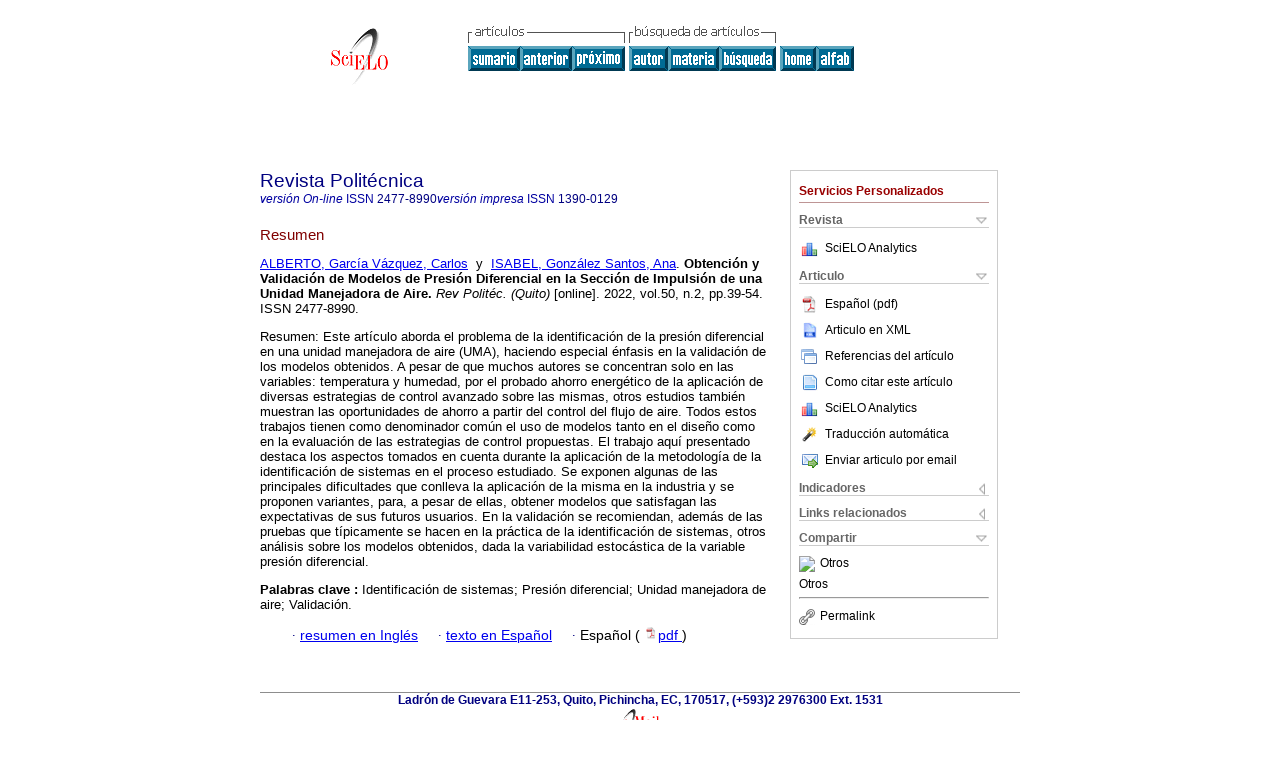

--- FILE ---
content_type: text/html; charset=UTF-8
request_url: http://scielo.senescyt.gob.ec/scielo.php?script=sci_abstract&pid=S1390-01292022000400039&lng=es&nrm=iso
body_size: 16671
content:
<!DOCTYPE html PUBLIC "-//W3C//DTD XHTML 1.0 Transitional//EN" "http://www.w3.org/TR/xhtml1/DTD/xhtml1-transitional.dtd">
<html xmlns="http://www.w3.org/1999/xhtml" xmlns:mml="http://www.w3.org/1998/Math/MathML"><head><title>Obtención y Validación de Modelos de Presión Diferencial en la Sección de Impulsión de una Unidad Manejadora de Aire</title><meta http-equiv="Pragma" content="no-cache"></meta><meta http-equiv="Expires" content="Mon, 06 Jan 1990 00:00:01 GMT"></meta><meta http-equiv="Content-Type" content="text/html; charset=UTF-8"></meta><meta name="citation_journal_title" content="Revista Politécnica"></meta><meta name="citation_publisher" content=""></meta><meta name="citation_title" content="Obtención y Validación de Modelos de Presión Diferencial en la Sección de Impulsión de una Unidad Manejadora de Aire"></meta><meta name="citation_language" content="es"></meta><meta name="citation_date" content="01/2022"></meta><meta name="citation_volume" content="50"></meta><meta name="citation_issue" content="2"></meta><meta name="citation_issn" content="1390-0129"></meta><meta name="citation_doi" content=""></meta><meta name="citation_abstract_html_url" content="http://scielo.senescyt.gob.ec/scielo.php?script=sci_abstract&amp;pid=S1390-01292022000400039&amp;lng=es&amp;nrm=iso&amp;tlng=es"></meta><meta name="citation_fulltext_html_url" content="http://scielo.senescyt.gob.ec/scielo.php?script=sci_arttext&amp;pid=S1390-01292022000400039&amp;lng=es&amp;nrm=iso&amp;tlng=es"></meta><meta xmlns="" name="citation_author" content="Alberto, García Vázquez, Carlos"><meta xmlns="" name="citation_author_institution" content="Universidad Tecnológica de La Habana José Antonio Echeverría, Cuba"><meta xmlns="" name="citation_author" content="Isabel, González Santos, Ana"><meta xmlns="" name="citation_author_institution" content="Universidad Tecnológica de La Habana José Antonio Echeverría, Cuba"><meta name="citation_firstpage" content="39"></meta><meta name="citation_lastpage" content="54"></meta><meta name="citation_id" content=""></meta><meta xmlns="" name="citation_pdf_url" language="es" default="true" content="http://scielo.senescyt.gob.ec/pdf/rpolit/v50n2/2477-8990-rpolit-50-02-00039.pdf"><link rel="stylesheet" type="text/css" href="/css/screen/general.css"></link><link rel="stylesheet" type="text/css" href="/css/screen/layout.css"></link><link rel="stylesheet" type="text/css" href="/css/screen/styles.css"></link><link rel="stylesheet" type="text/css" href="/xsl/pmc/v3.0/xml.css"></link><script language="javascript" src="applications/scielo-org/js/jquery-1.4.2.min.js"></script><script language="javascript" src="applications/scielo-org/js/toolbox.js"></script></head><body><div class="container"><div class="top"><div id="issues"></div><TABLE xmlns="" cellSpacing="0" cellPadding="7" width="100%" border="0"><TBODY><TR><TD vAlign="top" width="26%"><P align="center"><A href="http://scielo.senescyt.gob.ec/scielo.php?lng=es"><IMG src="/img/es/fbpelogp.gif" border="0" alt="SciELO - Scientific Electronic Library Online"></A><BR></P></TD><TD vAlign="top" width="74%"><TABLE><TBODY><TR><TD NoWrap><IMG src="/img/es/grp1c.gif"> <IMG src="/img/es/artsrc.gif"><BR><A href="http://scielo.senescyt.gob.ec/scielo.php?script=sci_issuetoc&amp;pid=1390-012920220004&amp;lng=es&amp;nrm=iso"><IMG src="/img/es/toc.gif" border="0" alt="vol.50 número2"></A><A href="http://scielo.senescyt.gob.ec/scielo.php?script=sci_abstract&amp;pid=S1390-01292022000400031&amp;lng=es&amp;nrm=iso"><IMG src="/img/es/prev.gif" border="0" alt="Modelado del Perfil de Temperatura para el Vuelo Suborbital EMIDSS-1"></A><A href="http://scielo.senescyt.gob.ec/scielo.php?script=sci_abstract&amp;pid=S1390-01292022000400055&amp;lng=es&amp;nrm=iso"><IMG src="/img/es/next.gif" border="0" alt="Análisis Comparativo de los Algoritmos Basados en Abejas y Hormigas en el Problema de la Esfera"></A> <A href="http://scielo.senescyt.gob.ec/cgi-bin/wxis.exe/iah/?IsisScript=iah/iah.xis&amp;base=article%5Edrpolit&amp;index=AU&amp;format=iso.pft&amp;lang=e&amp;limit=1390-0129"><IMG src="/img/es/author.gif" border="0" alt="índice de autores"></A><A href="http://scielo.senescyt.gob.ec/cgi-bin/wxis.exe/iah/?IsisScript=iah/iah.xis&amp;base=article%5Edrpolit&amp;index=KW&amp;format=iso.pft&amp;lang=e&amp;limit=1390-0129"><IMG src="/img/es/subject.gif" border="0" alt="índice de materia"></A><A href="http://scielo.senescyt.gob.ec/cgi-bin/wxis.exe/iah/?IsisScript=iah/iah.xis&amp;base=article%5Edrpolit&amp;format=iso.pft&amp;lang=e&amp;limit=1390-0129"><IMG src="/img/es/search.gif" border="0" alt="búsqueda de artículos"></A></TD><TD noWrap valign="bottom"><A href="http://scielo.senescyt.gob.ec/scielo.php?script=sci_serial&amp;pid=1390-0129&amp;lng=es&amp;nrm=iso"><IMG src="/img/es/home.gif" border="0" alt="Home Page"></A><A href="http://scielo.senescyt.gob.ec/scielo.php?script=sci_alphabetic&amp;lng=es&amp;nrm=iso"><IMG src="/img/es/alpha.gif" border="0" alt="lista alfabética de revistas"></A>
              
            </TD></TR></TBODY></TABLE></TD></TR></TBODY></TABLE><BR xmlns=""></div><div class="content"><form xmlns="" name="addToShelf" method="post" action="http://www.scielo.org/applications/scielo-org/services/addArticleToShelf.php" target="mensagem"><input type="hidden" name="PID" value="S1390-01292022000400039"><input type="hidden" name="url" value="http://scielo.senescyt.gob.ec/scielo.php?script=sci_arttext%26pid=S1390-01292022000400039%26lng=es%26nrm=iso%26tlng="></form><form xmlns="" name="citedAlert" method="post" action="http://www.scielo.org/applications/scielo-org/services/citedAlert.php" target="mensagem"><input type="hidden" name="PID" value="S1390-01292022000400039"><input type="hidden" name="url" value="http://scielo.senescyt.gob.ec/scielo.php?script=sci_arttext%26pid=S1390-01292022000400039%26lng=es%26nrm=iso%26tlng="></form><form xmlns="" name="accessAlert" method="post" action="http://www.scielo.org/applications/scielo-org/services/accessAlert.php" target="mensagem"><input type="hidden" name="PID" value="S1390-01292022000400039"><input type="hidden" name="url" value="http://scielo.senescyt.gob.ec/scielo.php?script=sci_arttext%26pid=S1390-01292022000400039%26lng=es%26nrm=iso%26tlng="></form><div xmlns="" id="group"><div id="toolBox"><h2 id="toolsSection">Servicios Personalizados</h2><div class="toolBoxSection"><h2 class="toolBoxSectionh2">Revista</h2></div><div class="box"><ul><li><img src="/img/es/iconStatistics.gif"><a href="http://analytics.scielo.org/?journal=1390-0129&amp;collection=ecu" target="_blank">SciELO Analytics</a></li><li id="google_metrics_link_li" style="display: none;"><img src="/img/es/iconStatistics.gif"><a id="google_metrics_link" target="_blank">Google Scholar H5M5 (<span id="google_metrics_year"></span>)</a></li></ul><script type="text/javascript"> 
              $(document).ready(function() {
                  var url =  "/google_metrics/get_h5_m5.php?issn=1390-0129&callback=?";
                  $.getJSON(url,  function(data) {
                      $("#google_metrics_year").html(data['year']);
                      $('#google_metrics_link').attr('href', data['url']);
                      $("#google_metrics_link_li").show();
                  });
              });
            </script></div><div class="toolBoxSection"><h2 class="toolBoxSectionh2">Articulo</h2></div><div class="box"><ul><li><a href="/pdf/rpolit/v50n2/2477-8990-rpolit-50-02-00039.pdf"><img src="/img/en/iconPDFDocument.gif">Español (pdf)
    </a></li><li><a href="http://scielo.senescyt.gob.ec/scieloOrg/php/articleXML.php?pid=S1390-01292022000400039&amp;lang=es" rel="nofollow" target="xml"><img src="/img/es/iconXMLDocument.gif">Articulo en XML</a></li><li><a href="javascript:%20void(0);" onClick="window.open('http://scielo.senescyt.gob.ec/scieloOrg/php/reference.php?pid=S1390-01292022000400039&amp;caller=scielo.senescyt.gob.ec&amp;lang=es','','width=640,height=480,resizable=yes,scrollbars=1,menubar=yes');
                        callUpdateArticleLog('referencias_do_artigo');" rel="nofollow"><img src="/img/es/iconReferences.gif">Referencias del artículo</a></li><li><td xmlns:xlink="http://www.w3.org/1999/xlink" valign="middle"><a href="javascript:void(0);" onmouseout="status='';" class="nomodel" style="text-decoration: none;" onclick='OpenArticleInfoWindow ( 780, 450, "http://scielo.senescyt.gob.ec/scielo.php?script=sci_isoref&amp;pid=S1390-01292022000400039&amp;lng=es&amp;tlng=es"); ' rel="nofollow" onmouseover=" status='Como citar este artículo'; return true; "><img border="0" align="middle" src="/img/es/fulltxt.gif"></a></td><td xmlns:xlink="http://www.w3.org/1999/xlink"><a href="javascript:void(0);" onmouseout="status='';" class="nomodel" style="text-decoration: none;" onclick='OpenArticleInfoWindow ( 780, 450, "http://scielo.senescyt.gob.ec/scielo.php?script=sci_isoref&amp;pid=S1390-01292022000400039&amp;lng=es&amp;tlng=es");' rel="nofollow" onmouseover=" status='Como citar este artículo'; return true; ">Como citar este artículo</a></td></li><li><img src="/img/es/iconStatistics.gif"><a href="http://analytics.scielo.org/?document=S1390-01292022000400039&amp;collection=ecu" target="_blank">SciELO Analytics</a></li><script language="javascript" src="article.js"></script><li><a href="javascript:%20void(0);" onClick="window.open('http://scielo.senescyt.gob.ec/scieloOrg/php/translate.php?pid=S1390-01292022000400039&amp;caller=scielo.senescyt.gob.ec&amp;lang=es&amp;tlang=&amp;script=sci_abstract','','width=640,height=480,resizable=yes,scrollbars=1,menubar=yes');
                        callUpdateArticleLog('referencias_do_artigo');" rel="nofollow"><img src="/img/es/iconTranslation.gif">Traducción automática</a></li><li><a href="javascript:void(0);" onclick="window.open('http://scielowin.senescyt.gob.ec/applications/scielo-org/pages/services/sendMail.php?pid=S1390-01292022000400039&amp;caller=scielo.senescyt.gob.ec&amp;lang=es','','width=640,height=480,resizable=yes,scrollbars=1,menubar=yes,');" rel="nofollow"><img src="/img/es/iconEmail.gif">Enviar articulo por email</a></li></ul></div><div class="toolBoxSection"><h2 class="toolBoxSectionh2">Indicadores</h2></div><div class="box"><ul><li><img src="/img/es/iconCitedOff.gif" alt="No hay articulos citados">Citado por SciELO </li><li><img src="/img/es/iconStatistics.gif"><a href="http://analytics.scielo.org/w/accesses?document=S1390-01292022000400039&amp;collection=ecu" target="_blank">Accesos</a></li></ul></div><div class="toolBoxSection"><h2 class="toolBoxSectionh2">Links relacionados</h2></div><div class="box"><ul><li><img src="/img/es/iconRelatedOff.gif" alt="No hay articulos similares">Similares en
    SciELO </li></ul></div><div class="toolBoxSection"><h2 class="toolBoxSectionh2">Compartir</h2></div><div class="box"><ul><li><div class="addthis_toolbox addthis_default_style"><a class="addthis_button_delicious"></a><a class="addthis_button_google"></a><a class="addthis_button_twitter"></a><a class="addthis_button_digg"></a><a class="addthis_button_citeulike"></a><a class="addthis_button_connotea"></a><a href="http://www.mendeley.com/import/?url=http://scielo.senescyt.gob.ec/scielo.php?script=sci_arttext%26pid=S1390-01292022000400039%26lng=es%26nrm=iso%26tlng=" title="Mendeley"><img src="http://www.mendeley.com/graphics/mendeley.png"></a><a href="http://www.addthis.com/bookmark.php?v=250&amp;username=xa-4c347ee4422c56df" class="addthis_button_expanded">Otros</a></div><script type="text/javascript" src="http://s7.addthis.com/js/250/addthis_widget.js#username=xa-4c347ee4422c56df"></script></li><li><div class="addthis_toolbox addthis_default_style"><a href="http://www.addthis.com/bookmark.php?v=250&amp;username=xa-4c347ee4422c56df" class="addthis_button_expanded">Otros</a></div></li><script type="text/javascript" src="http://s7.addthis.com/js/250/addthis_widget.js#username=xa-4c347ee4422c56df"></script></ul></div><hr><ul><li><a id="permalink" href="javascript:void(0);"><img src="/img/common/iconPermalink.gif">Permalink</a></li></ul></div><div id="permalink_box" style="margin-left:20px;background-color:#F2F2F2;border: 1px solid #CCC;display:none;position:absolute;z-index:1;padding:2px 10px 10px 10px;"><div style="text-align:right;"><img src="/img/common/icon-close.png" onClick="$('#permalink_box').toggle();"></div><input type="text" name="short-url" id="short-url"></div></div><h2>Revista Politécnica</h2><h2 id="printISSN"><FONT xmlns="" xmlns:xlink="http://www.w3.org/1999/xlink" color="#0000A0"><!--ONLINes--><em>versión On-line</em> ISSN </FONT>2477-8990<FONT xmlns="" xmlns:xlink="http://www.w3.org/1999/xlink" color="#0000A0"><!--PRINTes--><em>versión impresa</em> ISSN </FONT>1390-0129</h2><div class="index,es"><h4 xmlns="">Resumen</h4><p xmlns=""><a href="http://scielo.senescyt.gob.ec/cgi-bin/wxis.exe/iah/?IsisScript=iah/iah.xis&amp;base=article%5Edlibrary&amp;format=iso.pft&amp;lang=e&amp;nextAction=lnk&amp;indexSearch=AU&amp;exprSearch=ALBERTO,+GARCIA+VAZQUEZ,+CARLOS">ALBERTO,  García Vázquez, Carlos</a>  y  <a href="http://scielo.senescyt.gob.ec/cgi-bin/wxis.exe/iah/?IsisScript=iah/iah.xis&amp;base=article%5Edlibrary&amp;format=iso.pft&amp;lang=e&amp;nextAction=lnk&amp;indexSearch=AU&amp;exprSearch=ISABEL,+GONZALEZ+SANTOS,+ANA">ISABEL,  González Santos, Ana</a>.<span class="article-title"> Obtención y Validación de Modelos de Presión Diferencial en la Sección de Impulsión de una Unidad Manejadora de Aire.</span><i> Rev Politéc. (Quito)</i> [online].  2022,  vol.50, n.2, pp.39-54. 
			 ISSN 2477-8990.</p><p xmlns=""><p>Resumen: Este artículo aborda el problema de la identificación de la presión diferencial en una unidad manejadora de aire (UMA), haciendo especial énfasis en la validación de los modelos obtenidos. A pesar de que muchos autores se concentran solo en las variables: temperatura y humedad, por el probado ahorro energético de la aplicación de diversas estrategias de control avanzado sobre las mismas, otros estudios también muestran las oportunidades de ahorro a partir del control del flujo de aire. Todos estos trabajos tienen como denominador común el uso de modelos tanto en el diseño como en la evaluación de las estrategias de control propuestas. El trabajo aquí presentado destaca los aspectos tomados en cuenta durante la aplicación de la metodología de la identificación de sistemas en el proceso estudiado. Se exponen algunas de las principales dificultades que conlleva la aplicación de la misma en la industria y se proponen variantes, para, a pesar de ellas, obtener modelos que satisfagan las expectativas de sus futuros usuarios. En la validación se recomiendan, además de las pruebas que típicamente se hacen en la práctica de la identificación de sistemas, otros análisis sobre los modelos obtenidos, dada la variabilidad estocástica de la variable presión diferencial.</p></p><p xmlns=""><strong>Palabras clave
		:
		</strong>Identificación de sistemas; Presión diferencial; Unidad manejadora de aire; Validación.
	</p><p xmlns=""><div xmlns:xlink="http://www.w3.org/1999/xlink" align="left">          <font face="Symbol" color="#000080">· </font><a href="http://scielo.senescyt.gob.ec/scielo.php?script=sci_abstract&amp;pid=S1390-01292022000400039&amp;lng=es&amp;nrm=iso&amp;tlng=en">resumen en  Inglés</a>     <font face="Symbol" color="#000080">· </font><a href="http://scielo.senescyt.gob.ec/scielo.php?script=sci_arttext&amp;pid=S1390-01292022000400039&amp;lng=es&amp;nrm=iso&amp;tlng=es">texto en  Español</a>     <font face="Symbol" color="#000080">· </font> Español
                (
                <a href="/pdf/rpolit/v50n2/2477-8990-rpolit-50-02-00039.pdf"><img src="/img/en/iconPDFDocument.gif" width="14px">pdf
                </a>
                )
            <span id="pr_S1390-01292022000400039" style="display: none;"></span></div></p></div><div align="left"></div><div class="spacer"> </div></div><!--cc--><!--mode=license--><div xmlns="" class="footer">Ladrón de Guevara E11-253, Quito, Pichincha, EC, 170517,  (+593)2 2976300  Ext. 1531<br xmlns:xlink="http://www.w3.org/1999/xlink"><IMG xmlns:xlink="http://www.w3.org/1999/xlink" src="/img/es/e-mailt.gif" border="0"><br xmlns:xlink="http://www.w3.org/1999/xlink"><A xmlns:xlink="http://www.w3.org/1999/xlink" class="email" href="mailto:epnjournal@epn.edu.ec">epnjournal@epn.edu.ec</A></div></div></body></html>
<!--transformed by PHP 12:01:18 22-01-2026-->
<!--CACHE MSG: CACHE NAO FOI UTILIZADO -->
<!-- REQUEST URI: /scielo.php?script=sci_abstract&pid=S1390-01292022000400039&lng=es&nrm=iso-->
<!--SERVER:172.18.0.2-->

--- FILE ---
content_type: text/css
request_url: http://scielo.senescyt.gob.ec/css/screen/layout.css
body_size: 392
content:
.container {
/*	width: expression(document.body.clientWidth < 550 ? "550" : "760"); */
	width: 760px;
	max-width: 760px;
	min-width: 550px;
	margin: 0px auto;
}

.top {
	position: relative;
	width: 100%;
}

.navigation {
	width: 75%;
	float: left;
}

.content {
	clear: both;
	padding: 50px 0px 20px 0px;
}

#group {
	float: right;
	width: 250px;
}

#toolBox {
	width: 190px;
}

.footer {

}


--- FILE ---
content_type: text/json
request_url: http://scielo.senescyt.gob.ec/google_metrics/get_h5_m5.php?issn=1390-0129&callback=jsonp1769102299029
body_size: 24
content:
jsonp1769102299029(null)